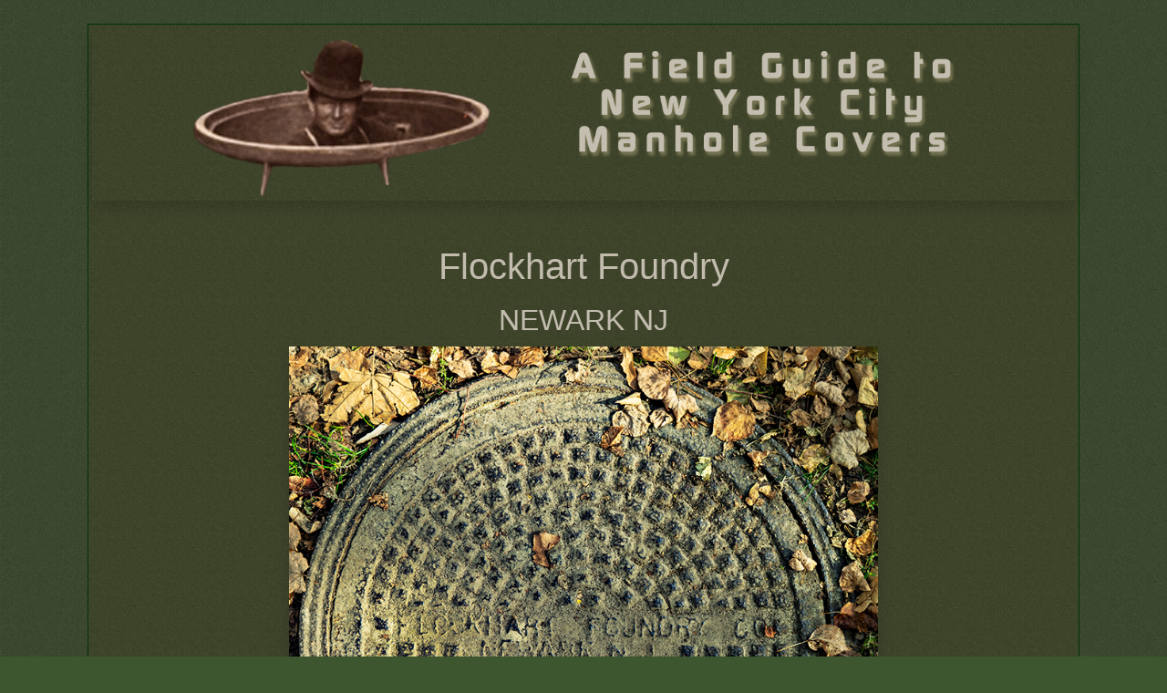

--- FILE ---
content_type: text/html
request_url: https://donburmeister.com/Lids/LID_PAGES/LID1404.html
body_size: 1527
content:
<!DOCTYPE html>
<html lang="en">
  <head>
    <title>FLOCKHART FOUNDRY CO NEWARK NJ</title>
    <meta name= "description" content="Photo and description of a New York City manhole cover:  Flockhart Foundry -- NEWARK NJ, located in Morningside Heightts, Manhattan." />
    <meta charset="UTF-8">
    <meta http-equiv="X-UA-Compatible" content="IE=edge">
    <meta name="viewport" content="width=device-width, initial-scale=1">
    <link href="../css/bootstrap-4.3.1.css" rel="stylesheet" type="text/css">
   <link href="../css/LIDSpecific.css" rel="stylesheet" type="text/css">
   </head>
	
<body ID="greenback">
    <div ID="OUTERBOX">
	<!-- Logo -->
	<a href="LID_Splash.html"><img src="../LID_SitePix/ManholeFieldGuideLogo.png"  class="mx-auto d-block border-light shadow img-fluid" alt="A Field Guide to New York City Manhole Covers"></a>
	
     <h1 class="text-center"> <br> Flockhart Foundry  </h1>
     <h1 class="text-center" ><small> NEWARK NJ </small></h1>
  <img src="../LID_M/FlochartFoundry_0247.png" alt="cover image" width="60%" style="cursor:pointer" class="img-fluid mx-auto d-block border-dark shadow" data-toggle="modal" data-target="#BigPixModal" alt="main image"/><br>

<!-- BigPixModal -->
<div class="modal" id="BigPixModal">
  <div class="modal-dialog modal-xl ">
    <div class="modal-content">

      <!-- Modal Header -->
      <div class="modal-header">
        <button type="button" class="close" data-dismiss="modal">&times;</button>
      </div>

      <!-- Modal body -->
      <div class="modal-body">  
        <img src="../LID_L/FlochartFoundry_0247.png"  class="img-fluid mx-auto d-block border-dark shadow" alt="larger image">
      </div>

      <!-- Modal footer -->
      <div class="modal-footer">
        <button type="button" class="btn btn-outline-light" data-dismiss="modal">Close</button>
      </div>

    </div>
  </div>
</div>

<div class="lid_text_container">
  <div class="row" >
    <div class="col-sm-2">
    </div>
    <div class="col-sm-8 p-3">
      <h3><br></h3>
      <h5></h5>  
    </div>
    <div class="col-sm-2">
     
    </div>
  </div>
</div> 
	
<div class="lid_text_container">
  <div class="row" >
    <div class="col-sm-4">
		 
      <h5></h5>
    </div>
    <div class="col-sm-4">
     
		<h5> </h5>
    </div>
    <div class="col-sm-4"> 
		
		<h5></h5>
    </div>
  </div>
</div> 
<br>	
<div class="container">

<div class="row" >
    <div class="col-sm-4"></div>
    <div class="col-sm-4"> 
	<img src="../LID_SitePix/SubTitle_RELATED.png"  class="img-fluid mx-auto d-block border-dark shadow"  alt="Related Images Follow"/></div>
<div class="col-sm-4"></div>
</div>
 <div class="row" >
    <div class="col-sm-4"> <a href="LID383.html">
<img src="../LID_M/Flockhart_Foundry_02200.png"  class="img-fluid mx-auto d-block border-dark shadow"  alt="relatedimage 1"/></a></div>
    <div class="col-sm-4"> <a href="LID3107.html">
     <img src="../LID_M/Flockhart_FDY_5936.png"  class="img-fluid mx-auto d-block border-dark shadow"  alt="related image 2"/></a></div>
      <div class="col-sm-4"> <a href="LID3312.html">
     <img src="../LID_M/BS_Flockhart_6554.png"  class="img-fluid mx-auto d-block border-dark shadow"  alt="related image 3"/></a></div>	
  </div>
<br>

<div class="row" >
    <div class="col-sm-2"> </div>
    <div class="col-sm-4"> <a href="Lid_PictureIndex.html">
        <img src="../LID_SitePix/SubTitle_SearchPage.png"  class="img-fluid mx-auto d-block border-dark shadow"  alt="Search"/></a></div>
	<div class="col-sm-4"> <a href="Lid_Text_Index.html#Lid1404">
	<img src="../LID_SitePix/SubTitle_IndexPage.png"  class="img-fluid mx-auto d-block border-dark shadow"  alt="Text Listings"/></a></div>	
	<div class="col-sm-2"> </div>
</div>

<br><a href="../../index.html" ><img src="../../dbpimages/../dbpimages/Title_DBPho988.png" width="80%" class="img-fluid mx-auto d-block border-dark shadow" alt="Don Burmeister -- Photographs"> </a>
<br>
</div></div>
<br>
	<!-- jQuery (necessary for Bootstrap's JavaScript plugins) --> 
	<script src="../js/jquery-3.3.1.min.js"></script>
	<!-- Include all compiled plugins (below), or include individual files as needed -->
    <script src="../js/bootstrap-4.3.1.js"></script>
<!-- WiredMinds eMetrics tracking with Enterprise Edition V5.4 START -->
<script type='text/javascript' src='https://count.carrierzone.com/app/count_server/count.js'></script>
<script type='text/javascript'><!--
wm_custnum='46f2542e70eb67b1';
wm_page_name='LID1404.html';
wm_group_name='/services/webpages/d/o/donburmeister.com/public/Lids/LID_PAGES';
wm_campaign_key='campaign_id';
wm_track_alt='';
wiredminds.count();
// -->
</script>
<!-- WiredMinds eMetrics tracking with Enterprise Edition V5.4 END -->
</body>										
</html>

--- FILE ---
content_type: text/css
request_url: https://donburmeister.com/Lids/css/LIDSpecific.css
body_size: 1482
content:
a{ color: antiquewhite;
   text-decoration: none;
}
a:link {
  color: antiquewhite;
  background-color: transparent;
  text-decoration: none;
}
a:visited {
  color: burlywood;
  background-color: transparent;
  text-decoration: none;
}
a:hover {
  color: white;
  background-color: transparent;
  text-decoration: none;
}
a:active {
  color: whitesmoke;
  background-color: transparent;
  text-decoration: none;
}

#greenback{
	background-color: #3D5630;
	position: relative;
	background-image: url("../LID_SitePix/GreenTextureBack.jpg");
	
}
#OUTERBOX {
	display: block;
	padding: 4px;
	/* [disabled]height: 1100px; */
	width: 85%;
	margin-right: auto;
	margin-left: auto;
	border: 1px solid #030;
	margin-top: 2%;
	background-image: url("../LID_SitePix/GreenTexture.jpg");
}


.card {
  position: relative;
  display: -ms-flexbox;
  display: flex;
  -ms-flex-direction: column;
  flex-direction: column;
  min-width: 0;
  word-wrap: normal;
  background-color: #3F452B;
  background-clip: border-box;
  border: 1px solid rgba(0, 0, 0, 0.125);
  border-radius: 0.25rem;
}


.lid_text_container {
color: #463E3E;
  width: 96%;
  padding-right: 4px;
  padding-left: 8px;
  margin-right: auto;
  margin-left: auto;
  margin-bottom: 6px;
	border-width: large;
	border-style:inset;
	border-color:black;

  background-image: url("../LID_SitePix/GreenTextureLight.png");
}
.flex-container {
  display: flex;
  flex-wrap: wrap;
  align-content: space-between;
	background-image: url("../LID_SitePix/GreenTexture.jpg");
}

.flex-container > div {
  background-color: #F2D975;
  width: 150px;
	height: 150px;
  margin: 10px;
  text-align: center;
	color:antiquewhite; 
  line-height: 75px;
  font-size: 30px;
}

.list-group {list-style-type:none
}

.list-group-item-lids {
  position: relative;
  display: block;
  padding: 0.75rem 1.25rem;
  margin-bottom: -1px;
  border: 1px solid rgba(0, 0, 0, 0.125);

}

#MoundOUTERBOX {
	background-color: #553F1D;
	display: block;
	width: 988px;
	margin-right: auto;
	margin-left: auto;
	border: 1px solid #030;
	margin-top: 2%;
	position: relative;
	visibility: visible;
	float: none;
	margin-bottom: 5%;
	padding: 4px;
	background-image: url(../dbpimages/GreenTexture.jpg);
}
#TopPicture {
display: block;
width: 900px;
	margin-right: auto;
	margin-left: auto;
	border: 0px solid #030;
	margin-top: 2%;
	overflow: auto;
	position: relative;
	visibility: visible;
	float: none;
	margin-bottom: 5%;
	padding: 4px;
	background-image: url(../dbpimages/GreenTexture.jpg);
}

#BIGMENU {
	display: block;
	position: relative;
	/* [disabled]top: 40px; */
	margin-right: auto;
	margin-left: auto;
	width: 988px;
	text-align: center;
}
#HEADER {
	position: relative;
	width: 988px;
	display: block;
	visibility: visible;
	overflow: auto;
}

* {
  box-sizing: border-box;
}

#LidSearchName {
  background-image: url('/css/searchicon.png');
  background-position: 0px 0px;
  background-repeat: no-repeat;
  font-size: 16px;
  padding: 6px 20px 6px 40px;
 
}
#SL_li{display: none;}

#myUL {
  list-style-type: none;
  padding: 0;
  margin: 0;
}

#myUL li a {
  border: 1px solid #ddd;
  margin-top: -1px; /* Prevent double borders */
  background-color: #f6f6f6;
  padding: 12px;
  text-decoration: none;
  font-size: 18px;
  color: black;
  display: block;
	  list-style-type:none;
}

#myUL li a:hover:not(.header) {
  background-color: #eee;
}
#TEXTINDEX{
	background-color:"none";
    color:"antiquewhite";
	list-style-type: none;
	border-bottom-width: thin;
}
.searchtext{
	display:none;
}
.lidIndexOuterbox{
	width: 100%;
	border-style: none none outset;
	border-width: thin;
	border-bottom-color: darkslategrey;
	display: list-item;
	padding-bottom: 1%;
	}
.lidIndexTopbox{
	width: 100%;
	padding-left: 0%;
	display: block;
	border-width: medium;
	margin-bottom: -1%;
    textdecoration-color:"antiquewhite";
}
.lidIndexTopbox a{
	color:antiquewhite;}
.lidIndexBotbox{
	width: 95%;
	padding-left: 10%;
	display: block;
	margin-bottom: -1%;
	font-style: italic;
}
.linebutt{
	display:inline;
	border-width: thin;
	background-color: transparent;
	color: antiquewhite;
	border-radius:0.25rem;
}
.topline{
align-items: flex-start;
display:inline-flex;
font-size: 110%; 
padding-bottom: 0px;
margin-bottom: 0px;}


.botline{
	display:inline-block;
	font-size: 100%;
	line-height: 1em;
	padding-left: 4%;
	padding-top:0%;
	margin-bottom: 1%;
}
.rightbit{
	display:inline-block;
	font-size: 80%;
    text-align: right; 
	margin-left: 4%;
}
.fullname{
align-items: flex-start;
display:inline-flex;
font-size: 98%;
	padding-left:2%;
padding-bottom: -20px;
margin-bottom: -20px; 	
}

.lidtooltip {
  position: relative;
  display:block;
margin-top:-10px;
	font-size:0.7em;
}

.lidtooltip .lidtooltiptext {
  visibility: visible;
  width: 100%;
  background-image: url("../LID_SitePix/GreenTexture.jpg");
  color: antiquewhite;
  text-align: center;
  border-radius: 6px;
  padding: 5px 0;
  position: absolute;
  z-index: 1;
  bottom: 100%;
  left: 50%;
  margin-left: -200px;
  margin-top: 80px;
  
  /* Fade in tooltip - takes 1 second to go from 0% to 100% opac: */
  opacity: 0;
  transition: opacity 1s;
}

.lidtooltip:hover .lidtooltiptext {
cursor:pointer;
visibility: visible;
  opacity: 1;
}